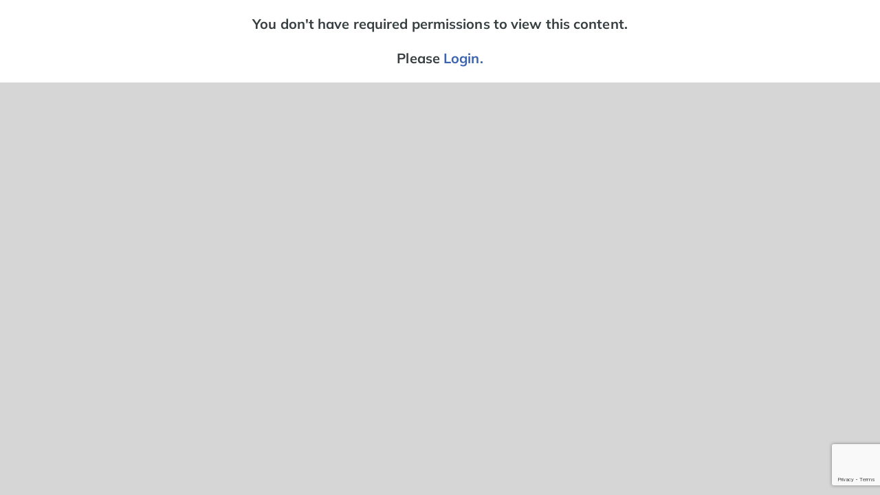

--- FILE ---
content_type: text/html; charset=utf-8
request_url: https://www.google.com/recaptcha/api2/anchor?ar=1&k=6LesFl0eAAAAAABSi1HHd4mewuaC2enF3Ru0z6ox&co=aHR0cHM6Ly9lbXBhYy1lYXAuY29tOjQ0Mw..&hl=en&v=PoyoqOPhxBO7pBk68S4YbpHZ&size=invisible&anchor-ms=20000&execute-ms=30000&cb=iys2sr245jn
body_size: 48624
content:
<!DOCTYPE HTML><html dir="ltr" lang="en"><head><meta http-equiv="Content-Type" content="text/html; charset=UTF-8">
<meta http-equiv="X-UA-Compatible" content="IE=edge">
<title>reCAPTCHA</title>
<style type="text/css">
/* cyrillic-ext */
@font-face {
  font-family: 'Roboto';
  font-style: normal;
  font-weight: 400;
  font-stretch: 100%;
  src: url(//fonts.gstatic.com/s/roboto/v48/KFO7CnqEu92Fr1ME7kSn66aGLdTylUAMa3GUBHMdazTgWw.woff2) format('woff2');
  unicode-range: U+0460-052F, U+1C80-1C8A, U+20B4, U+2DE0-2DFF, U+A640-A69F, U+FE2E-FE2F;
}
/* cyrillic */
@font-face {
  font-family: 'Roboto';
  font-style: normal;
  font-weight: 400;
  font-stretch: 100%;
  src: url(//fonts.gstatic.com/s/roboto/v48/KFO7CnqEu92Fr1ME7kSn66aGLdTylUAMa3iUBHMdazTgWw.woff2) format('woff2');
  unicode-range: U+0301, U+0400-045F, U+0490-0491, U+04B0-04B1, U+2116;
}
/* greek-ext */
@font-face {
  font-family: 'Roboto';
  font-style: normal;
  font-weight: 400;
  font-stretch: 100%;
  src: url(//fonts.gstatic.com/s/roboto/v48/KFO7CnqEu92Fr1ME7kSn66aGLdTylUAMa3CUBHMdazTgWw.woff2) format('woff2');
  unicode-range: U+1F00-1FFF;
}
/* greek */
@font-face {
  font-family: 'Roboto';
  font-style: normal;
  font-weight: 400;
  font-stretch: 100%;
  src: url(//fonts.gstatic.com/s/roboto/v48/KFO7CnqEu92Fr1ME7kSn66aGLdTylUAMa3-UBHMdazTgWw.woff2) format('woff2');
  unicode-range: U+0370-0377, U+037A-037F, U+0384-038A, U+038C, U+038E-03A1, U+03A3-03FF;
}
/* math */
@font-face {
  font-family: 'Roboto';
  font-style: normal;
  font-weight: 400;
  font-stretch: 100%;
  src: url(//fonts.gstatic.com/s/roboto/v48/KFO7CnqEu92Fr1ME7kSn66aGLdTylUAMawCUBHMdazTgWw.woff2) format('woff2');
  unicode-range: U+0302-0303, U+0305, U+0307-0308, U+0310, U+0312, U+0315, U+031A, U+0326-0327, U+032C, U+032F-0330, U+0332-0333, U+0338, U+033A, U+0346, U+034D, U+0391-03A1, U+03A3-03A9, U+03B1-03C9, U+03D1, U+03D5-03D6, U+03F0-03F1, U+03F4-03F5, U+2016-2017, U+2034-2038, U+203C, U+2040, U+2043, U+2047, U+2050, U+2057, U+205F, U+2070-2071, U+2074-208E, U+2090-209C, U+20D0-20DC, U+20E1, U+20E5-20EF, U+2100-2112, U+2114-2115, U+2117-2121, U+2123-214F, U+2190, U+2192, U+2194-21AE, U+21B0-21E5, U+21F1-21F2, U+21F4-2211, U+2213-2214, U+2216-22FF, U+2308-230B, U+2310, U+2319, U+231C-2321, U+2336-237A, U+237C, U+2395, U+239B-23B7, U+23D0, U+23DC-23E1, U+2474-2475, U+25AF, U+25B3, U+25B7, U+25BD, U+25C1, U+25CA, U+25CC, U+25FB, U+266D-266F, U+27C0-27FF, U+2900-2AFF, U+2B0E-2B11, U+2B30-2B4C, U+2BFE, U+3030, U+FF5B, U+FF5D, U+1D400-1D7FF, U+1EE00-1EEFF;
}
/* symbols */
@font-face {
  font-family: 'Roboto';
  font-style: normal;
  font-weight: 400;
  font-stretch: 100%;
  src: url(//fonts.gstatic.com/s/roboto/v48/KFO7CnqEu92Fr1ME7kSn66aGLdTylUAMaxKUBHMdazTgWw.woff2) format('woff2');
  unicode-range: U+0001-000C, U+000E-001F, U+007F-009F, U+20DD-20E0, U+20E2-20E4, U+2150-218F, U+2190, U+2192, U+2194-2199, U+21AF, U+21E6-21F0, U+21F3, U+2218-2219, U+2299, U+22C4-22C6, U+2300-243F, U+2440-244A, U+2460-24FF, U+25A0-27BF, U+2800-28FF, U+2921-2922, U+2981, U+29BF, U+29EB, U+2B00-2BFF, U+4DC0-4DFF, U+FFF9-FFFB, U+10140-1018E, U+10190-1019C, U+101A0, U+101D0-101FD, U+102E0-102FB, U+10E60-10E7E, U+1D2C0-1D2D3, U+1D2E0-1D37F, U+1F000-1F0FF, U+1F100-1F1AD, U+1F1E6-1F1FF, U+1F30D-1F30F, U+1F315, U+1F31C, U+1F31E, U+1F320-1F32C, U+1F336, U+1F378, U+1F37D, U+1F382, U+1F393-1F39F, U+1F3A7-1F3A8, U+1F3AC-1F3AF, U+1F3C2, U+1F3C4-1F3C6, U+1F3CA-1F3CE, U+1F3D4-1F3E0, U+1F3ED, U+1F3F1-1F3F3, U+1F3F5-1F3F7, U+1F408, U+1F415, U+1F41F, U+1F426, U+1F43F, U+1F441-1F442, U+1F444, U+1F446-1F449, U+1F44C-1F44E, U+1F453, U+1F46A, U+1F47D, U+1F4A3, U+1F4B0, U+1F4B3, U+1F4B9, U+1F4BB, U+1F4BF, U+1F4C8-1F4CB, U+1F4D6, U+1F4DA, U+1F4DF, U+1F4E3-1F4E6, U+1F4EA-1F4ED, U+1F4F7, U+1F4F9-1F4FB, U+1F4FD-1F4FE, U+1F503, U+1F507-1F50B, U+1F50D, U+1F512-1F513, U+1F53E-1F54A, U+1F54F-1F5FA, U+1F610, U+1F650-1F67F, U+1F687, U+1F68D, U+1F691, U+1F694, U+1F698, U+1F6AD, U+1F6B2, U+1F6B9-1F6BA, U+1F6BC, U+1F6C6-1F6CF, U+1F6D3-1F6D7, U+1F6E0-1F6EA, U+1F6F0-1F6F3, U+1F6F7-1F6FC, U+1F700-1F7FF, U+1F800-1F80B, U+1F810-1F847, U+1F850-1F859, U+1F860-1F887, U+1F890-1F8AD, U+1F8B0-1F8BB, U+1F8C0-1F8C1, U+1F900-1F90B, U+1F93B, U+1F946, U+1F984, U+1F996, U+1F9E9, U+1FA00-1FA6F, U+1FA70-1FA7C, U+1FA80-1FA89, U+1FA8F-1FAC6, U+1FACE-1FADC, U+1FADF-1FAE9, U+1FAF0-1FAF8, U+1FB00-1FBFF;
}
/* vietnamese */
@font-face {
  font-family: 'Roboto';
  font-style: normal;
  font-weight: 400;
  font-stretch: 100%;
  src: url(//fonts.gstatic.com/s/roboto/v48/KFO7CnqEu92Fr1ME7kSn66aGLdTylUAMa3OUBHMdazTgWw.woff2) format('woff2');
  unicode-range: U+0102-0103, U+0110-0111, U+0128-0129, U+0168-0169, U+01A0-01A1, U+01AF-01B0, U+0300-0301, U+0303-0304, U+0308-0309, U+0323, U+0329, U+1EA0-1EF9, U+20AB;
}
/* latin-ext */
@font-face {
  font-family: 'Roboto';
  font-style: normal;
  font-weight: 400;
  font-stretch: 100%;
  src: url(//fonts.gstatic.com/s/roboto/v48/KFO7CnqEu92Fr1ME7kSn66aGLdTylUAMa3KUBHMdazTgWw.woff2) format('woff2');
  unicode-range: U+0100-02BA, U+02BD-02C5, U+02C7-02CC, U+02CE-02D7, U+02DD-02FF, U+0304, U+0308, U+0329, U+1D00-1DBF, U+1E00-1E9F, U+1EF2-1EFF, U+2020, U+20A0-20AB, U+20AD-20C0, U+2113, U+2C60-2C7F, U+A720-A7FF;
}
/* latin */
@font-face {
  font-family: 'Roboto';
  font-style: normal;
  font-weight: 400;
  font-stretch: 100%;
  src: url(//fonts.gstatic.com/s/roboto/v48/KFO7CnqEu92Fr1ME7kSn66aGLdTylUAMa3yUBHMdazQ.woff2) format('woff2');
  unicode-range: U+0000-00FF, U+0131, U+0152-0153, U+02BB-02BC, U+02C6, U+02DA, U+02DC, U+0304, U+0308, U+0329, U+2000-206F, U+20AC, U+2122, U+2191, U+2193, U+2212, U+2215, U+FEFF, U+FFFD;
}
/* cyrillic-ext */
@font-face {
  font-family: 'Roboto';
  font-style: normal;
  font-weight: 500;
  font-stretch: 100%;
  src: url(//fonts.gstatic.com/s/roboto/v48/KFO7CnqEu92Fr1ME7kSn66aGLdTylUAMa3GUBHMdazTgWw.woff2) format('woff2');
  unicode-range: U+0460-052F, U+1C80-1C8A, U+20B4, U+2DE0-2DFF, U+A640-A69F, U+FE2E-FE2F;
}
/* cyrillic */
@font-face {
  font-family: 'Roboto';
  font-style: normal;
  font-weight: 500;
  font-stretch: 100%;
  src: url(//fonts.gstatic.com/s/roboto/v48/KFO7CnqEu92Fr1ME7kSn66aGLdTylUAMa3iUBHMdazTgWw.woff2) format('woff2');
  unicode-range: U+0301, U+0400-045F, U+0490-0491, U+04B0-04B1, U+2116;
}
/* greek-ext */
@font-face {
  font-family: 'Roboto';
  font-style: normal;
  font-weight: 500;
  font-stretch: 100%;
  src: url(//fonts.gstatic.com/s/roboto/v48/KFO7CnqEu92Fr1ME7kSn66aGLdTylUAMa3CUBHMdazTgWw.woff2) format('woff2');
  unicode-range: U+1F00-1FFF;
}
/* greek */
@font-face {
  font-family: 'Roboto';
  font-style: normal;
  font-weight: 500;
  font-stretch: 100%;
  src: url(//fonts.gstatic.com/s/roboto/v48/KFO7CnqEu92Fr1ME7kSn66aGLdTylUAMa3-UBHMdazTgWw.woff2) format('woff2');
  unicode-range: U+0370-0377, U+037A-037F, U+0384-038A, U+038C, U+038E-03A1, U+03A3-03FF;
}
/* math */
@font-face {
  font-family: 'Roboto';
  font-style: normal;
  font-weight: 500;
  font-stretch: 100%;
  src: url(//fonts.gstatic.com/s/roboto/v48/KFO7CnqEu92Fr1ME7kSn66aGLdTylUAMawCUBHMdazTgWw.woff2) format('woff2');
  unicode-range: U+0302-0303, U+0305, U+0307-0308, U+0310, U+0312, U+0315, U+031A, U+0326-0327, U+032C, U+032F-0330, U+0332-0333, U+0338, U+033A, U+0346, U+034D, U+0391-03A1, U+03A3-03A9, U+03B1-03C9, U+03D1, U+03D5-03D6, U+03F0-03F1, U+03F4-03F5, U+2016-2017, U+2034-2038, U+203C, U+2040, U+2043, U+2047, U+2050, U+2057, U+205F, U+2070-2071, U+2074-208E, U+2090-209C, U+20D0-20DC, U+20E1, U+20E5-20EF, U+2100-2112, U+2114-2115, U+2117-2121, U+2123-214F, U+2190, U+2192, U+2194-21AE, U+21B0-21E5, U+21F1-21F2, U+21F4-2211, U+2213-2214, U+2216-22FF, U+2308-230B, U+2310, U+2319, U+231C-2321, U+2336-237A, U+237C, U+2395, U+239B-23B7, U+23D0, U+23DC-23E1, U+2474-2475, U+25AF, U+25B3, U+25B7, U+25BD, U+25C1, U+25CA, U+25CC, U+25FB, U+266D-266F, U+27C0-27FF, U+2900-2AFF, U+2B0E-2B11, U+2B30-2B4C, U+2BFE, U+3030, U+FF5B, U+FF5D, U+1D400-1D7FF, U+1EE00-1EEFF;
}
/* symbols */
@font-face {
  font-family: 'Roboto';
  font-style: normal;
  font-weight: 500;
  font-stretch: 100%;
  src: url(//fonts.gstatic.com/s/roboto/v48/KFO7CnqEu92Fr1ME7kSn66aGLdTylUAMaxKUBHMdazTgWw.woff2) format('woff2');
  unicode-range: U+0001-000C, U+000E-001F, U+007F-009F, U+20DD-20E0, U+20E2-20E4, U+2150-218F, U+2190, U+2192, U+2194-2199, U+21AF, U+21E6-21F0, U+21F3, U+2218-2219, U+2299, U+22C4-22C6, U+2300-243F, U+2440-244A, U+2460-24FF, U+25A0-27BF, U+2800-28FF, U+2921-2922, U+2981, U+29BF, U+29EB, U+2B00-2BFF, U+4DC0-4DFF, U+FFF9-FFFB, U+10140-1018E, U+10190-1019C, U+101A0, U+101D0-101FD, U+102E0-102FB, U+10E60-10E7E, U+1D2C0-1D2D3, U+1D2E0-1D37F, U+1F000-1F0FF, U+1F100-1F1AD, U+1F1E6-1F1FF, U+1F30D-1F30F, U+1F315, U+1F31C, U+1F31E, U+1F320-1F32C, U+1F336, U+1F378, U+1F37D, U+1F382, U+1F393-1F39F, U+1F3A7-1F3A8, U+1F3AC-1F3AF, U+1F3C2, U+1F3C4-1F3C6, U+1F3CA-1F3CE, U+1F3D4-1F3E0, U+1F3ED, U+1F3F1-1F3F3, U+1F3F5-1F3F7, U+1F408, U+1F415, U+1F41F, U+1F426, U+1F43F, U+1F441-1F442, U+1F444, U+1F446-1F449, U+1F44C-1F44E, U+1F453, U+1F46A, U+1F47D, U+1F4A3, U+1F4B0, U+1F4B3, U+1F4B9, U+1F4BB, U+1F4BF, U+1F4C8-1F4CB, U+1F4D6, U+1F4DA, U+1F4DF, U+1F4E3-1F4E6, U+1F4EA-1F4ED, U+1F4F7, U+1F4F9-1F4FB, U+1F4FD-1F4FE, U+1F503, U+1F507-1F50B, U+1F50D, U+1F512-1F513, U+1F53E-1F54A, U+1F54F-1F5FA, U+1F610, U+1F650-1F67F, U+1F687, U+1F68D, U+1F691, U+1F694, U+1F698, U+1F6AD, U+1F6B2, U+1F6B9-1F6BA, U+1F6BC, U+1F6C6-1F6CF, U+1F6D3-1F6D7, U+1F6E0-1F6EA, U+1F6F0-1F6F3, U+1F6F7-1F6FC, U+1F700-1F7FF, U+1F800-1F80B, U+1F810-1F847, U+1F850-1F859, U+1F860-1F887, U+1F890-1F8AD, U+1F8B0-1F8BB, U+1F8C0-1F8C1, U+1F900-1F90B, U+1F93B, U+1F946, U+1F984, U+1F996, U+1F9E9, U+1FA00-1FA6F, U+1FA70-1FA7C, U+1FA80-1FA89, U+1FA8F-1FAC6, U+1FACE-1FADC, U+1FADF-1FAE9, U+1FAF0-1FAF8, U+1FB00-1FBFF;
}
/* vietnamese */
@font-face {
  font-family: 'Roboto';
  font-style: normal;
  font-weight: 500;
  font-stretch: 100%;
  src: url(//fonts.gstatic.com/s/roboto/v48/KFO7CnqEu92Fr1ME7kSn66aGLdTylUAMa3OUBHMdazTgWw.woff2) format('woff2');
  unicode-range: U+0102-0103, U+0110-0111, U+0128-0129, U+0168-0169, U+01A0-01A1, U+01AF-01B0, U+0300-0301, U+0303-0304, U+0308-0309, U+0323, U+0329, U+1EA0-1EF9, U+20AB;
}
/* latin-ext */
@font-face {
  font-family: 'Roboto';
  font-style: normal;
  font-weight: 500;
  font-stretch: 100%;
  src: url(//fonts.gstatic.com/s/roboto/v48/KFO7CnqEu92Fr1ME7kSn66aGLdTylUAMa3KUBHMdazTgWw.woff2) format('woff2');
  unicode-range: U+0100-02BA, U+02BD-02C5, U+02C7-02CC, U+02CE-02D7, U+02DD-02FF, U+0304, U+0308, U+0329, U+1D00-1DBF, U+1E00-1E9F, U+1EF2-1EFF, U+2020, U+20A0-20AB, U+20AD-20C0, U+2113, U+2C60-2C7F, U+A720-A7FF;
}
/* latin */
@font-face {
  font-family: 'Roboto';
  font-style: normal;
  font-weight: 500;
  font-stretch: 100%;
  src: url(//fonts.gstatic.com/s/roboto/v48/KFO7CnqEu92Fr1ME7kSn66aGLdTylUAMa3yUBHMdazQ.woff2) format('woff2');
  unicode-range: U+0000-00FF, U+0131, U+0152-0153, U+02BB-02BC, U+02C6, U+02DA, U+02DC, U+0304, U+0308, U+0329, U+2000-206F, U+20AC, U+2122, U+2191, U+2193, U+2212, U+2215, U+FEFF, U+FFFD;
}
/* cyrillic-ext */
@font-face {
  font-family: 'Roboto';
  font-style: normal;
  font-weight: 900;
  font-stretch: 100%;
  src: url(//fonts.gstatic.com/s/roboto/v48/KFO7CnqEu92Fr1ME7kSn66aGLdTylUAMa3GUBHMdazTgWw.woff2) format('woff2');
  unicode-range: U+0460-052F, U+1C80-1C8A, U+20B4, U+2DE0-2DFF, U+A640-A69F, U+FE2E-FE2F;
}
/* cyrillic */
@font-face {
  font-family: 'Roboto';
  font-style: normal;
  font-weight: 900;
  font-stretch: 100%;
  src: url(//fonts.gstatic.com/s/roboto/v48/KFO7CnqEu92Fr1ME7kSn66aGLdTylUAMa3iUBHMdazTgWw.woff2) format('woff2');
  unicode-range: U+0301, U+0400-045F, U+0490-0491, U+04B0-04B1, U+2116;
}
/* greek-ext */
@font-face {
  font-family: 'Roboto';
  font-style: normal;
  font-weight: 900;
  font-stretch: 100%;
  src: url(//fonts.gstatic.com/s/roboto/v48/KFO7CnqEu92Fr1ME7kSn66aGLdTylUAMa3CUBHMdazTgWw.woff2) format('woff2');
  unicode-range: U+1F00-1FFF;
}
/* greek */
@font-face {
  font-family: 'Roboto';
  font-style: normal;
  font-weight: 900;
  font-stretch: 100%;
  src: url(//fonts.gstatic.com/s/roboto/v48/KFO7CnqEu92Fr1ME7kSn66aGLdTylUAMa3-UBHMdazTgWw.woff2) format('woff2');
  unicode-range: U+0370-0377, U+037A-037F, U+0384-038A, U+038C, U+038E-03A1, U+03A3-03FF;
}
/* math */
@font-face {
  font-family: 'Roboto';
  font-style: normal;
  font-weight: 900;
  font-stretch: 100%;
  src: url(//fonts.gstatic.com/s/roboto/v48/KFO7CnqEu92Fr1ME7kSn66aGLdTylUAMawCUBHMdazTgWw.woff2) format('woff2');
  unicode-range: U+0302-0303, U+0305, U+0307-0308, U+0310, U+0312, U+0315, U+031A, U+0326-0327, U+032C, U+032F-0330, U+0332-0333, U+0338, U+033A, U+0346, U+034D, U+0391-03A1, U+03A3-03A9, U+03B1-03C9, U+03D1, U+03D5-03D6, U+03F0-03F1, U+03F4-03F5, U+2016-2017, U+2034-2038, U+203C, U+2040, U+2043, U+2047, U+2050, U+2057, U+205F, U+2070-2071, U+2074-208E, U+2090-209C, U+20D0-20DC, U+20E1, U+20E5-20EF, U+2100-2112, U+2114-2115, U+2117-2121, U+2123-214F, U+2190, U+2192, U+2194-21AE, U+21B0-21E5, U+21F1-21F2, U+21F4-2211, U+2213-2214, U+2216-22FF, U+2308-230B, U+2310, U+2319, U+231C-2321, U+2336-237A, U+237C, U+2395, U+239B-23B7, U+23D0, U+23DC-23E1, U+2474-2475, U+25AF, U+25B3, U+25B7, U+25BD, U+25C1, U+25CA, U+25CC, U+25FB, U+266D-266F, U+27C0-27FF, U+2900-2AFF, U+2B0E-2B11, U+2B30-2B4C, U+2BFE, U+3030, U+FF5B, U+FF5D, U+1D400-1D7FF, U+1EE00-1EEFF;
}
/* symbols */
@font-face {
  font-family: 'Roboto';
  font-style: normal;
  font-weight: 900;
  font-stretch: 100%;
  src: url(//fonts.gstatic.com/s/roboto/v48/KFO7CnqEu92Fr1ME7kSn66aGLdTylUAMaxKUBHMdazTgWw.woff2) format('woff2');
  unicode-range: U+0001-000C, U+000E-001F, U+007F-009F, U+20DD-20E0, U+20E2-20E4, U+2150-218F, U+2190, U+2192, U+2194-2199, U+21AF, U+21E6-21F0, U+21F3, U+2218-2219, U+2299, U+22C4-22C6, U+2300-243F, U+2440-244A, U+2460-24FF, U+25A0-27BF, U+2800-28FF, U+2921-2922, U+2981, U+29BF, U+29EB, U+2B00-2BFF, U+4DC0-4DFF, U+FFF9-FFFB, U+10140-1018E, U+10190-1019C, U+101A0, U+101D0-101FD, U+102E0-102FB, U+10E60-10E7E, U+1D2C0-1D2D3, U+1D2E0-1D37F, U+1F000-1F0FF, U+1F100-1F1AD, U+1F1E6-1F1FF, U+1F30D-1F30F, U+1F315, U+1F31C, U+1F31E, U+1F320-1F32C, U+1F336, U+1F378, U+1F37D, U+1F382, U+1F393-1F39F, U+1F3A7-1F3A8, U+1F3AC-1F3AF, U+1F3C2, U+1F3C4-1F3C6, U+1F3CA-1F3CE, U+1F3D4-1F3E0, U+1F3ED, U+1F3F1-1F3F3, U+1F3F5-1F3F7, U+1F408, U+1F415, U+1F41F, U+1F426, U+1F43F, U+1F441-1F442, U+1F444, U+1F446-1F449, U+1F44C-1F44E, U+1F453, U+1F46A, U+1F47D, U+1F4A3, U+1F4B0, U+1F4B3, U+1F4B9, U+1F4BB, U+1F4BF, U+1F4C8-1F4CB, U+1F4D6, U+1F4DA, U+1F4DF, U+1F4E3-1F4E6, U+1F4EA-1F4ED, U+1F4F7, U+1F4F9-1F4FB, U+1F4FD-1F4FE, U+1F503, U+1F507-1F50B, U+1F50D, U+1F512-1F513, U+1F53E-1F54A, U+1F54F-1F5FA, U+1F610, U+1F650-1F67F, U+1F687, U+1F68D, U+1F691, U+1F694, U+1F698, U+1F6AD, U+1F6B2, U+1F6B9-1F6BA, U+1F6BC, U+1F6C6-1F6CF, U+1F6D3-1F6D7, U+1F6E0-1F6EA, U+1F6F0-1F6F3, U+1F6F7-1F6FC, U+1F700-1F7FF, U+1F800-1F80B, U+1F810-1F847, U+1F850-1F859, U+1F860-1F887, U+1F890-1F8AD, U+1F8B0-1F8BB, U+1F8C0-1F8C1, U+1F900-1F90B, U+1F93B, U+1F946, U+1F984, U+1F996, U+1F9E9, U+1FA00-1FA6F, U+1FA70-1FA7C, U+1FA80-1FA89, U+1FA8F-1FAC6, U+1FACE-1FADC, U+1FADF-1FAE9, U+1FAF0-1FAF8, U+1FB00-1FBFF;
}
/* vietnamese */
@font-face {
  font-family: 'Roboto';
  font-style: normal;
  font-weight: 900;
  font-stretch: 100%;
  src: url(//fonts.gstatic.com/s/roboto/v48/KFO7CnqEu92Fr1ME7kSn66aGLdTylUAMa3OUBHMdazTgWw.woff2) format('woff2');
  unicode-range: U+0102-0103, U+0110-0111, U+0128-0129, U+0168-0169, U+01A0-01A1, U+01AF-01B0, U+0300-0301, U+0303-0304, U+0308-0309, U+0323, U+0329, U+1EA0-1EF9, U+20AB;
}
/* latin-ext */
@font-face {
  font-family: 'Roboto';
  font-style: normal;
  font-weight: 900;
  font-stretch: 100%;
  src: url(//fonts.gstatic.com/s/roboto/v48/KFO7CnqEu92Fr1ME7kSn66aGLdTylUAMa3KUBHMdazTgWw.woff2) format('woff2');
  unicode-range: U+0100-02BA, U+02BD-02C5, U+02C7-02CC, U+02CE-02D7, U+02DD-02FF, U+0304, U+0308, U+0329, U+1D00-1DBF, U+1E00-1E9F, U+1EF2-1EFF, U+2020, U+20A0-20AB, U+20AD-20C0, U+2113, U+2C60-2C7F, U+A720-A7FF;
}
/* latin */
@font-face {
  font-family: 'Roboto';
  font-style: normal;
  font-weight: 900;
  font-stretch: 100%;
  src: url(//fonts.gstatic.com/s/roboto/v48/KFO7CnqEu92Fr1ME7kSn66aGLdTylUAMa3yUBHMdazQ.woff2) format('woff2');
  unicode-range: U+0000-00FF, U+0131, U+0152-0153, U+02BB-02BC, U+02C6, U+02DA, U+02DC, U+0304, U+0308, U+0329, U+2000-206F, U+20AC, U+2122, U+2191, U+2193, U+2212, U+2215, U+FEFF, U+FFFD;
}

</style>
<link rel="stylesheet" type="text/css" href="https://www.gstatic.com/recaptcha/releases/PoyoqOPhxBO7pBk68S4YbpHZ/styles__ltr.css">
<script nonce="dequDT_tdqJtOA8NH341Pw" type="text/javascript">window['__recaptcha_api'] = 'https://www.google.com/recaptcha/api2/';</script>
<script type="text/javascript" src="https://www.gstatic.com/recaptcha/releases/PoyoqOPhxBO7pBk68S4YbpHZ/recaptcha__en.js" nonce="dequDT_tdqJtOA8NH341Pw">
      
    </script></head>
<body><div id="rc-anchor-alert" class="rc-anchor-alert"></div>
<input type="hidden" id="recaptcha-token" value="[base64]">
<script type="text/javascript" nonce="dequDT_tdqJtOA8NH341Pw">
      recaptcha.anchor.Main.init("[\x22ainput\x22,[\x22bgdata\x22,\x22\x22,\[base64]/[base64]/[base64]/bmV3IHJbeF0oY1swXSk6RT09Mj9uZXcgclt4XShjWzBdLGNbMV0pOkU9PTM/bmV3IHJbeF0oY1swXSxjWzFdLGNbMl0pOkU9PTQ/[base64]/[base64]/[base64]/[base64]/[base64]/[base64]/[base64]/[base64]\x22,\[base64]\\u003d\\u003d\x22,\x22wpBNCT4eBMOWwoBkGRXCjxLDtVEZw4JQQzzCssOXPEDDmcKRYlTCi8KAwpNkNnZPZxA1HRXCv8Oqw77CtnnCmMOJRsOLwrIkwpcbecOPwo51wrrChsKIIsK/w4pDwr12f8KpAMOAw6wkFsKgO8OzwqRVwq0ncD9+VnkmacKAwoLDlTDCpXQEEWvDnMK7worDhsOIwprDg8KCCyM5w4EGPcOABnzDq8KBw49Bw7nCp8OpNMO1wpHCpHIfwqXCp8OQw515KDF7wpTDr8K3QxhtcVDDjMOCwq3DtwhxDcKxwq/DqcOYwozCtcKKPRbDq2jDjcOdDMO8w4Nyb0UuVQXDq2Nvwq/Dm35UbMOjwqrCl8OOXgEPwrIowrLDgTrDqGEHwo8ZYsOWMB9dw6TDilDCtA1cc0LCpwxhdcK8LMOXwpfDm1McwpZOWcOrw4nDjcKjC8KXw5rDhsKpw5Jvw6EtbcK6wr/DtsKOMxlpVcOvcMOIMcO9wqZ4U2dBwpkEw60ofh8oLyTDkkV5AcK4UG8JdVM/[base64]/Dh8ODT0ZywpzDicKTb1PCmsOEw51Lw59oa8K5IcOwH8K2woVqQcOkw7xGw5/DnEtuHCxkNcOLw5tKFMO+WzYvNUArYcKVccOzwqQ2w6Mowq1vZ8OyB8K0J8OidlHCuCN2w4hYw5vCjcK6VxpudsK/[base64]/CkkLCscO7H8ONIHw4KW0lY8Obw7ccasOvw6M7wpIdU3MDwqvDhFdswr/DhWTCoMK7M8KJwqNZVcKEQ8O/fcOHwoTDsllEwrnCh8Ofw5QJw67DlcKEw6zDtXXCgcOVw4EWEm3DqcO4czxWUcK6w7kQw5ESLTZtwrERwpJmZyzDnBYGMsKyPcONf8K/[base64]/[base64]/Dv3rCjMKnbQjDpjnCnRUmfzjCr8KueW1Kw77DnwXDrz3DgHtUw7fDl8KHwq/DvxRXwrIrCcOmJsOxw4XClsObDMKWScKRw5DDrMKFJMK5BMOoAMKxwpzCgsKLw5AVwpbDuDsfw6NgwqYpw6oOwrjDuzzDmDXDp8OMwo/[base64]/[base64]/[base64]/b8KxwqzDvsOVXMOoKTVpGTw3wqzCqTLCusOkwrPCvsOaV8K5EhHCtB9lwprCs8OBwqXDrsKOGxLCunk2w5TCj8K6w6QyWDDCgiYqwrUlwojCqSM4OMOYXk7DrMKxwqYgVxNrNsKLwogywozDlMOdwrVkwrrCmBsdw5JWDsOyRMOKwp13w6jDvcOTw5vCijdBei/Dok0uKMKIw53Cvkc7CMK/S8KUwovDnDhmCFjDk8O/PnnCihQhcsOgw4fDtsODdGnDgz7Cl8KcacOtGFnDv8OLN8O+wpnDuAJ+wrHCrcKZd8KAfMOrw77CvzFyfC7DiCTCgz4ow60Lw7nDp8KaOsKKTcKkwq1yImBNwqfChMKkw5jCjsK+wqQFMwddA8OLMMKxw6dicwFXwq9/[base64]/DvMOTP8OMantxE8Okw6ljwo3DtjLDrXIRwrLCosO9LsONH3jDvTNcw5ZSwr7DpMKjUEjChSNmBsO1wqrDq8OXZcO7w7XCgHHDlxNRf8Kydy1RBcKeTMK5wp4YwowAwp3Ch8K+w7/Cq3Yuw6TCoFYlaMK4wqIkI8KqIgQLfsOVw5LDr8OMw4zCn1rCvMK1wprCombCuA7DjAHCjMKWLnjCuCnCuxXCrRthwqArwr9owp7CizUFwr/DokhJw6rCpjHDknjCiz/Dg8KSw5lqw4vDosKPDC/[base64]/Cq2XCksKPwoV0wr1/c8KEw5DDg8Olw40PwozDvcObw77CgS/CkmXCvX/Cg8K/w67DuyHCs8OMwoPDkcK0JXIbw69+wqBCb8OVXwbDk8KGUHrDtcOlC2PCgj/[base64]/[base64]/Cr8KgLsKJwpXDlcOdw5XDtTUjM8KAwqXDnwx3MsOXw5N+DFvCkwpYel9ww5XDqsOpwoXDuWLDriFtFMKbGnw3wp7DoXBiwrbDpjjCknd/w47Cry1OXzrDo3h3wp3DiCDCt8KXwoMEfsKQwpdYDzrDog3DuE9AK8K5w5YxfsO8BxEPIRB+SDDChGliGMOwFsOrwo0gLkEmwpgQwqPCk3F/IsOuacO3ZyHDknITcMOMwojCgsO8EsKIw7FZw4bCsH8MPggtA8KMYETCqcOYwolZH8OWw7gqNCRgwoPCoMOOw7/DgcKoH8Oyw5ghQcObwrnChknDvMOdE8K5w6gVw4vDsGArYRDCocKLNmswFMKKBGZVHhTCvR/Dr8Ocw7XDkyYqZSM5PwvCkMOjfMOzQWs4w4wWKsOhwqpdBsOuRMKzwrpZR2AkwrDCg8KeamnCrcKBw79dw6LDgsKew6rDk1nDgMOEwoxdHsKXGX7CicOBwpjDixxJX8KVw4JUw4TDgwdLwo/Dh8OtwpDCncO0w6EDwpjCqsOMwqR9IB5JAhcIbhLCiBZHBTVecTMuwqEzw5xPd8OJw5osBz/DvcOuMsK+wrICw4AOw6DDvMKBZDZGPUrDkVM5woDDkhsMw57DlcKNeMKzLjnDm8OafkTDjE4sY2zClMKfwrITOMOzwp8Tw4cwwoIow57CvsK/ZsO7w6ANw5ovGcOJAMK/wrnDqMKTEHlkw7PCh3sZUU1+EMKBbiBVwqDDo1jChwZhUsKuPMK+aSDCrmTDicO/w6/[base64]/DpSjDsMKjEjfDhMKxLWU3ScO+JxZEU8OTHCPDk8Kkw4cKw5vCvsK0wr8rwoMjwonDv3zDjHnCiMKXPsKtOwrCtMKPL2vCpsKwAMOvw4MTw5piU0Aaw4QiFSHCjcOlwo/CvgNEwqJTY8KSPMOyFsKfwpU3F1Nyw5/Dk8KnK8KFw5TCosO3YEdQTsKCw5fDkMKUwrXCtMKsEVrCq8Ozw7LCoWPDvTbDjCUhXz/DpsOzwo4hLsKew75wH8OmaMOiw40xaVfCpxfDiWTDo0vDhcOAWwfDg1g8w7LDoDLChMOXB2t+w5nCpsKhw4Qvw7VQKFRwVDdCLMK3w4tCw64ww5rDhC1gw745wqhswp4Ww5DDl8OgKcKcAn4aW8KZwohybcOfw7vDu8Ofw4JiFMOow49eFgBwX8OoSm3CiMK/w7NzwoFQwoHDuMKyDcOdXVfDrcK+wpMuCMK/fA5lRcKIH1xTYGcZK8KpYE/DgwnCg1soV0LCsEAIwp5Bw5IFw4rCucKFwr/CgcKXPcKqKG/CqFfDjDF3PMOBVMO4VicVwrHDrTR+Y8KUw5hpwrQYwohCwqoNw7bDp8OPVsKDeMOQSVA1woRnw683w5fDl14iH3/[base64]/CqsKmw7zCu0DDlCkEPcO+J0zCplvDvHMpB8KHLh8fw58aCRN7CMOew5rCu8KRIsKEw53DnQcBwqIUw7/CkAfDs8KZwp9CwozCuE/DsyDCi2U2WMOIGWjCqAPDkDfDr8OUw6Uow6PCg8ORbiLDqBhFw79DC8KiEkbCuCAlR3HCj8KiRRZ4wpRuw7NTwoEXwqRpTsKyV8Onw44bwrkZCsKudMOYwrcWw7nCp1pHw55ywpDDnsOkw4jCkQ46w6vCpMOjBsOGw6TCo8Onw7c7VQQ4AsOKV8OBAyU2wqFEI8Opwp/DsTYSKSnChMKAwoxTL8KcUkzDscKIPGZ0wpVTw7/CkxbChFATKhTClcO9dsK+wrhbYgJcRhsCecO3w5drZcKGFsKXR2EZw6jCjcOYwrEeCznCqxHCgsO2L2B5GsKDLhrCj17Cl0xedBJrw5vCgsKhw43CvX7Di8OXwow0AcK8w7nDkGTCv8KOScKhw7EDFcKFwrzCoEjDvB/DjcKpwqvCgBvCscKBQsOjw4rCv1MwXMKWwoN+SsOoRTIuZcKHw7EnwpYYw7zCkVVewoXCmFhlaV8LHcKpDA4hD1bDk0RKXz15FggWbBrDoRLDulLCiTjCqcOjaCLDpn7DtXtcwpLDlxc/w4Q5w5LDkirDq3dpCWjDuT9TwpPDqk/CpsOTeVrDi1Jqwo5KKX/ClsKOw4pww6rDvzhqGlhKwqVoDMOLB1XDqcObwqMXK8OCPMOiwogzwo5Uw7pzw4bCncOaDQ/[base64]/CmcOeesKUw4fDhMOmw5wyw5Vzw4vCnmcLw6Fnw6N/U8K0wrrDp8OCN8KjwpjCkRvCncK9wpvCisKbdnDCocOtw5kaw5Rgw5k7wpwzw7/DshPCs8KYw53DncKJw5nDhcOfw4lvwrvDrSfDplggwr/DkyzCusOkDCNrdA3Co3jCpFNRHCxOwp/DhMKFw7vCqcKPBMO5XwoMw6kkwoFew7bCrsKjw5UMSsOfaU0lLMOcw60ww5MEYAtWw74bUMOOw4UFwqPCvsKuw4cdwr3DhsObT8O3LsKMZcKnw77DiMOUw6NnaA0hakwXFMOEw4vDo8K0wrDChcKowohMwpo/D0A7dgzCvi91w4UPQMK1wofCiCXDh8KqWRXCicK1wpPDh8KNKcO/w77DtcOjw53Cg0nClUwvwoHCnMO8wrkkw4cUw7zCssO4w5A7SMK8IsOTHMOhw5DDpmAmfUEFw5nCvTUxw4HCqcOZw59kKcO6w5Bbw4jCp8K4w4dXwoU3KiABNMKvw4duwqR5aBPDkMODBQU6w5M0JFfCmcOpw59TO8Kvwp/Di2cXw4Npw7XCpnPDsG1Bw7HDiTsYHEZJLVx0QsKrwr1Rwpk1AMKpw7AGwp8bIQ/CrcO7w78Dw5YhLsOYw6bDg3gtwrLDuGHDriVJMDYPwr0rRsKTX8Khw6E/w5kQBcKHw7bClE/[base64]/[base64]/CgsOkwonCh8OawqYLw78pGVpkJCtvR3ZXwpBGwpDDmsKFw4zCjVXCicOtw5nCgiRGw590w69Sw6vDiTjDo8Kmw73CmMOQwr/DohsFU8O5XcKlw6kKYsKDwqrCiMOGPMOtF8KVwqDDmCQ8w7luwqLDksKNCsKySmfDhcKGwqEUw5jCh8O1w5fDnyU/[base64]/[base64]/ClSkkZ2J3SFwNwrxyY8OFw6Juw6ozw4PDt1LCtyxoXTE9w7PCosO2fB46wozCpsOww6DCiMKZJzrCqcK1cGHCmC7DpGTDvMOAw6XCkCwpwrYlc05PN8KSfE7ClgN7b2rDosOPwoXDvsK/IAjDisOxwpd3I8KYwqXDs8K/[base64]/w5pnX01ZVBXDgnthwqjCi8OpdXIBwonCpi3DkD45asKWeXtbPzASMcO3Yk04Y8OdPsO6B3LCmsOcNGbDuMOhw4ljZ0HDoMK5wqrDkhLDsE3DkStJw4PDs8OyNMOOcsKKRGnCtsO6W8OPwpnCvBXCig9ewqHClsKrwpjCk0/[base64]/Cj8O0RMKyVMOYZcOjwrzDoG7DvUcuRBY6wrXCosKZEMKMw7HCrcKSPnY/RU5FIMOfcFbDgcOTNWPCmUgIWsKEw6vDqMOww4h0VsKDJcKnwpIzw5I/airCvcOww4vCgsKwUxECw7R2w6/CmsKeXMK7NcOtacKaMsKTHkUPwrsTRHY/VQ3ClUJ9w7/DqSJ4wqpBCTReNMOZQsKgwro3Q8KcVBEhwpc4bcO3w6FycMO3w7kew5tuKCDDp8OGw55jLsKcw5p5XsKTazTCgVfChkHCnUDCog3ClGFHLMO6S8OKw6YrA0sVMMK7wobCtxkTd8Krw6dwOcKrasKHwowCw6B/wpQYwprDmQ7CnMKgYMKUKMKrEBvDkMKDwoJ/On/Dg3Jsw61aw6zDvSk9w4E5QhYabUfDliUUB8KoC8Kdw6loZ8K9w7rCgsOowpswEDnCpcKQw5/DkMK3QcK+Bj14OjIDw7cBw5MDw41Ewp7CokfCrMK9w7sDwpJaOcKOaQvClWpJwp7CqcKhwpjCoT7DgGhaL8OqZcK8D8K+NcKfRWfCuCU7YSscc0bDqjVXw5XDjsOHQsK5wqo/[base64]/[base64]/DtCw2w5rCh8OlIsK6CcOvwoU3EsOowo5OwqbCgsKtfQIbUMOcFcKRwpPDokc+w64TwrrCh2/Dhg5dVMK2w41lwoIuB1fDu8O8YxrDu35USsKoOkXDiS3CmEDDny9sNMKbGMO2w4XDnsKewp7DucKEacOYwrPCjl7DuV/DpRNNwoQ+w4ZZwr5VDcOXw63DjMKeXMK+wovDnXPDvsKCXsKYwpbCjMOgwoPCj8Kew6oJwrJxw5okYS7CtFHCh04wDMKAVsKFPMK4w7vDhVlHw45QPQ/DlBxcw4ICBFnDjcKbw4TCusKYwrTDrVccw6TCscOJDsOrw5Faw7MiHcK6w5pXEsK1w4bDiWnCkcKyw7/ChQ84HMKqwohCGT7DkMKNIGnDqMOqQ3RfcH3Di33Dtmhyw7QjVcKUU8Odw5/CrsKsJ23DlsOFwoHDpMOhw5dWw51ZdMKZwrLCq8KYw4rDtmzCo8KPDwRsd1/Dt8OPwoV/IBQXwoPDuml6acKCw7UdUMKsH0LCuzrDlH/DnEFLASzDu8K1wqViBsOUKhzCmcKKDV9YwrDDgsKmwqDCn1HDhVRMw5ojdcKlCsOtTCQWwqTCrRzCmsOqK2HCtUhDwrLDpcKvwoAQB8K4dl3DicOqRm/[base64]/CocK1w6BYahnDqGLClV1+w4sKQcKKe8OYwpRIcU4xYsOMwoV+AsO0Wx7DnWPDigQiBWpnOcKhwoldJMKRwp1Qw6hjw6fCsg5vwoBbBS3CkMO+LcOWEizCoghLJBXDhnXDnMK/WsOLdRAyZ03DuMONwq3DpwDCiRg8w7nCjh/[base64]/CoExZwrLDt8KUIcOsecKQMDvCnDfClsOFC8KIwoQ1w6LCuMKTw5LDqw4VO8OPDFfCsHTClX3CoVHDvTUBwocaB8KRw4vDicK+woJ2eg3Cl3BZOFzDk8K9e8KQd2gdw68kAMK5W8OOw4nCmMKsElDDlcKlwqnCrHdHwqLDvMObScOeC8OiLw7CscO/Q8OGawYhw64KwrnCt8ONI8OcGsOMwpnCu3rCpgxZw7jDu0XDs3hKw4nCvjQpwqUIRkBAw74Rw4IKXUHDukrCoMKFw5DDp37CqMO/aMOYX0syMMKpPsOPwpjDoHzCnMOaJ8KpMgzCsMK7wprDtsK4LBLCqsOKRcKKwqFgwpXDt8OlwrnCvMOBahbDhkHCjsOzw4pGwoDDr8KZYwExHi54wrfCgxZzBC/ChH5IwpXDs8KOw7YYCsOjw6xYwotuw4AaTHDCuMKowqpERsKFwpUkWcKcwqF4wqnCqixrEcKyw7rCuMOtw40FwoHDjxfCjUoqBU0JYE7Cu8K8w4ZPAXA/w47CjcK9w47CqDjDmsO4ejAmw6nDqjxzGsKzw6rDvcOedsO5WsO1wqXDt3d5NnHCmhzDg8KOwrDCiAfDj8O/[base64]/CncKQEmzCtxwFZ8OMMUfDiAwiNkVfScKRwrLCucOrw7cnIh3CusKYUDNkw7McDXbDqlzCqMKTbsKVQ8OTQsKQwrPCuw/DrgHClcKjwrh0wo1XZ8Kfw6LCpljCnkfDuU7DgETDizfChh3DsQsUdlPDjScDTTRTIsKvZS3DmMOXwqPDkcK9wp1Ow5w1w7PDrxHDl0hdUcKjMj0zcjDCqMO8Oh3DpcO0wp7Doj5fPlXCj8KEwoxNbsObwqcHwr9wfsOsdUo+PsOcwqk6alZZwpk/RcOswrIEwq15MMOxaBLDpsOJw75Bw6zCk8OLKsKXwqtSF8K4aF/DpVTCmEXCiXpUw4JBcjpJfDXCiB40FsOQwptnw7TCvsOAw7HCv10dIMOrS8OxamN9FMOew4s2wqnCiSFowr53wqdWwoTCuz9SP0RUEMOVwoTDqjTCtcKZwo/CgynCjmLDpl0AwpPDrzpzwpHDpRclQ8OVN0AoNsKffMKgDn/DqcOTC8KVwpLDqsOMEyhhwpJQcyd4w5JLw4TCqsKRw4XDtjfCvcKsw69mEMOFc3vCqsOxXEFmwpDCm1DChMK3AcKNB1NMH2TDsMObw5rChFvDpjzCisObw607dcOcwoLDoWbCm20lwoJINsKVwqTDpMKIwo7DvcK8WB/CosKfLT/[base64]/woFhNT7CvknCsCEUwpx+RAvCi8KqwpvDlxweWyt5wrkYwrhWwohMAhnDhFzDtXlhwoVAw4cEwpB5w6jCuijDh8KgwrzCoMKYTGMtw7TDniXDncK0wpfCohDCoE0Zd2d/w7HDtU/DugVRcsOpfMO2wrQCN8OPw6jCs8KzJ8OnMVRkPzEDUMK3S8K8wodAHxrCmcO1wqVwKSELw4ExDBXCj3DDjys7w5HDuMKFEi3DlBx3BMO3HMOQw57DtlU5w55rw4jCgwdGAcOGwoHDhcO7wovDucO/wpdFI8K9wqsKwqrDhTBOXgcBOsKMwrHDgMOSwoHDjMOTLSwlOVUYOMK3wqkWw7FYwrjDlsOtw7TCk1Jow5pjwrXDisOkw6/Dk8OCChBiwpFQP0clwpvDl0U5wrMLwqnDp8KfwoZVFXE+SsOaw498w4UeWTEIYMO4w69NUno9ZTPCjG3DlDZbw7HChkrDg8OkPGpEcsKowrnDtXjCux5/M0fDvMK3wohLw6BYKMOlw77CksKiw7HDlcOowq/Cj8KbDMOnwonCowPCqsKlwr0pRsO1IxdTwrLCn8O4w5rCnkbDrktVwr/DmBUBw6RqwrnCnsOuGSTCssOgw556wrfChEMHcAjCtkLDqMKhw5/[base64]/DlMKzw5hPElcpV1Jpw4JnwqduwofDvsKEw5nDiivCmiloZ8Ktw60lLh/CnMOowrlPKTIfwrEWVMKBXgzCqSoew4DDui/ChXMdWH4LBBLDjxQhwrHDlcOqPT9jI8K4woZpSsOpw6bDvxMjCE9BSMOnbMKAwq/[base64]/CvlBbw57CuHrCo8OLIcKwL8OYwqgQFMKYIsKrw7ZqbsOVw7jDkcKGXEAGw5wnFMOVwq5Yw7tCwp7DqQ/CkS3Cr8KxwoXCpMKGwofCjznClMKZwqjCh8Oqa8KkSmgEP1djMkTDpGk+wqHCh1rCpcOvXDAOUMKvfRHCvzvDjmDCrsO9F8KdbzTDh8KdQTbCosOzKsOLa23CpXbDnxnDsjFJb8KfwolZw6TCsMKbw67CrnHCpW5GEzJTGUh0fMKrAzxPw4/DqsKzKiBfJsOVLzxkw7DDs8KTwoF3wpfDgl7DtwrCo8KlJHPDonQvP2hzAwsow7k3wo/CnnzClMK2w63CjE9SwpDCqGEhw4jCvhMxLjLCvl7Dv8KAw4txwpzCuMO3wqTDk8OOw61oWRMWJsKHAnstwo/CocOGKcORK8OcHMKzw7LCqzICecOgcsOGwpZmw5/CgyPDqRTDssKZw4XCnWZzOsKDCVdxOwrCrMObwrktw4TClMK1BVTCqg5CD8OYw6VGw5IxwrRHwpbDscKBTW7DlMO7wrLDr2vDkcK8W8Kzw692w4bDvSzClsKjKcKcXXBHFMODwoLDvU8Kb8K/f8OtwolURsO4BjAkCMOcC8O3w6vDhhNsMkMOw5nDocKbXEXCsMKowqLDtxbCm0PDlizCmDYywqHCk8Ktw5fDsQccFyl/[base64]/fMOxcxrDiWrClsOsw5vCnGUAwqzDrMOQwpXDoi0owqd6wqYuDsO6Z8OzwrXDvjUWw5I/wpjDgxEHwr7CisKEeSbDjMOsAcOkWDo+CgjCiwVhw6HDucK9csKOwr7DmcO5IDkrw6BpwrwQccObOMKYHTccFMOeU0o7w7IQAMOGw5zCiHVNbsOTbMOnccOHw5cGwodlwoDDpMOwwoXDui8kGTbDrsKywph0w4UNMB/DviXCt8O/Vw7DicKjwrHCmcOlw7vDtz5QbS1CwpZfwpDDqMO+w5c1NcKdw5PDjB1dwrjCuWPCrjXDs8Ktw7QFwpYnPjcywoI0KsKNwq9xaX/CpkrCv1BkwpVYw5drD1HCpx/DpcKLwoVmLcODwrLCusOmLhsDw5hAdR0nw7MTGsKCw4ZUwqtIwpUjesKoK8O3wr5PFBR/DHvCgmdgMUfDi8KFK8KfB8OTL8K+XnFQw6gNcjnDpFDClcO/wpLDrMOMwr1jbVLDmMOSA3rDtgpsFVhQOMKlOsK2QsOsw7HCiSXChcOfw4HDhx0bG3pFw4TCr8KSKcOHfcKzw4Ayw5zCjsKIcsKawr8/w5XDuxQZBXp8w4XDjmMqDMOvwrgCwoPCnMOHazVHIsKFERDCj0zDmsOsDsKiGhfCoMOfwqTClyTCsMK9czQlw7BtYzLCs0IywrNWJMKHwqpCC8O4XCXDi1lGwqUGw4XDoj9FwoRXe8KaTGnDpVXDt0sJe1xCw6R3w4HDjhJjwqJjwrh/WyXDt8KONsOLw4zCi04wODFSP0TDpsOIwq/[base64]/Dp8KAwqrCp8O8wp3CnsKdWsOiP1Bwd8OjH2HDp8KVw78wSG0UDGvCmcKUw4/CjG5zw5xywrUpP0vDksOlw4rCjMK5wpltDsOcwrbDon3DmsKtOTJQw4fDiDRaH8O3w5tOw5okacOYRwt0Hnp/w54+wrbCjB1Wwo3Dk8KeU1LDgsKPwobDpcOAwq3DosKGwpdpw4RZw7XDrC96wpHDnnolw5DDr8O6wrQ+w4/CojQDwpbDjkTCmcKmwpUXw649RMO5ISFmwpLDqTjCjFPDiXXDkVHCmcKBAh16woIfw5/CpUTCiMOswooww4k1I8OhworDscOGwqnCpiQPwoXDrcK+MiszwrjCnSF5a0xAw7jCkH0UEk3CtifCkjHCjMOjwqjDu0TDoWLDs8KJKk0Ow6XDusKJwqvDvcOSBMKsw7IcYhzDtDkfwofDqWAOVMKgQ8KkCSLCtcOlBcO2U8KVwqBNw5bCvgHCncKMVsKbOcOlwro/PcOmw6B/wprDqsOsSEA/WsKhw44/[base64]/CiMOTwoTDmxzDrgoBfGLDlDsnw7FBw4ACwq7ClynDqhXDvcK3EcOLwqpMwpPDr8K6w5PCvHdodMKWEcO5wq3CsMOVH0JNfGTDkmtRwoPDqmF3w7/CoRfCvVRQw4YMCEfCncOFwpovw57Cv2JPJ8KoG8KiH8K+KiNYLMKrdcKZw6dSW0LDrU7CjsKjY0pdJSdowoFZCcKEw71/w6bCo2tLw47DuTbCpsO0w6TDoA/DuA7DiQVdwpzDri4OG8OIP37Crz/Dl8Kmw4k+RRtYwpYKC8O2L8KjWHVWaCPCpVHCvMKoPsK8BsO3Ul7Cs8KWRsKAZ2rCjlbChcKQCMKPwqPDlGIZFkYawrTDqsKJw5LDg8OJw57Cm8KYYRh6w7zDr0/DjcOzw6kWSmbDvsOCTyBWwrHDvcKjwpsvw7/[base64]/FHwMw6w6W3nDjzZUCl/CtTNfwph0wohUYsOLScO4wqbDj8OOf8KRw4M8KCgxI8KzwrfDtcKowoxdw5Vxw6jCscO0TcOGwrJaeMO8wqIcw4PCi8Osw4ByLsKxA8OGVMK9w7Zew7Jrw7Fbw4vCiDQew4zCr8KawqxqKsKWKCbCqcKKcX/CjEbDs8OOwp/[base64]/wozCssK5wq4QDcOzCMO8K1YmDMKTw4/CjhNlG0XDlcKheVHCrMKOw7Iow7LCskjChlDCsUHCjVXCsMO0csKWcsOnAMOmOsKRFEo/[base64]/LHwaGy9+woXDmkEPNMOHd8OCG24jSllINMO2w73CgcK6QcKPJy02MH7CvSo3fC7CpcKSwo/[base64]/DohxOc8KRw4dSwpXDlcO/[base64]/[base64]/CtsKHwrTDoQzCmsKTw4HDv8OHEGXDisKoU8Oqwo8xAsKSP8OEH8KkYxsQwoktfcOJPFbDmUDCkHXCqMOCRBPDn3vCs8O6w5DDn03Ck8K2wqwYFC17wo4mwpgrwp7Cn8OFCcKqK8KRAwjCisKvHcOIXQISwqbDncKgwrnDgsK1w5LCgcKJw4lvwp/Ch8OgfsOOOsOdw7hMwpE3wq53BlvCpcOTdcOMwokNwrx8w4JgATMfwo0fw5InD8OPVQYcwojDsMKsw7rDlcOlMBvDmhLCtxLDhULDoMKpFsO9bj/DjcOsLcK5w5xEChjDmVTDhQnCiwlFwozCnzkDwq3CiMKBwq8GwqNzNQLDscKnwp8EPnIZNcKIwqnDl8OEAMOwAcK/wrAEOMONw6PDh8KuADxRw5fCiAF7dh9Qw6XCkcOjPsOGWzXCkHRIwoZOOH7DtcO0w4EUYDp7V8K1wpQyJcKQJMKwwo41w4lbYzHCm1RAworCncK2KkMyw4YjwrMWRsK4w6HCskTDkMOcV8OKwpjCjjN6Mz/Do8OxwrLCu03Dm28kw7V3NSvCrsKFwot4Y8OKLMK1JmdNw6vDukQXw4VwdirDo8OsDzVSw7F/w5XCssOWw4kQwrjCjcOHTcKkw4UGaSNpFD8KbcOcOcOvwrkfwo1bw6ROYcOobSh0AWI4wobDkRDDr8K9Ey0BCUVRw5PCsHNxTGh0BnjDv0fCjg8MdFoCwrXDoFTCmjddVXsKbnIHNsKRw4sUUQzCu8KuwoAkw58ES8OkAMKTDgBnRsOiw4Z2wohPw7jCjcKJQMOWOE/Dg8OrAcOjwqTCoxZ8w7TDkxXCnhnCv8OWw6XDicORwqsgw7cvKQIYw4sLaR5rwpvCocORPsK3w7vCp8OAw4URZ8KvHGoDw7p1HMOEw4ciw5AdWMKmw4NLw7gmwoXCuMOHJSjDtA7CscOIw5PCg2s/LMOmw5PDowAZNFbDmWc5w5g/F8Oxw5kRR0/DssO9SQIwwp5KNsOxw4jClcKIAsK+UcKDw7zDo8KrWQhNwoVCY8KRNMONwqnDkVPDqcOnw4HCrjASdMKfCxTCuxtKw7x3fGJ+wqnDoXZBw7TCs8OWwoo/esKswqDCnMKzAMOlw4fDj8O/wrPDnjzCtGUXdkbDs8O5LhpLw6PDk8KXwpFXw7/[base64]/CjS3Di8KPJ8Kpw63CtMKcw4DCgk0CAcKiM2lew7oDwpJ+woRjw69Aw53Cg0s0KcKlwrc2w4kBG3ElwoLDvw7DoMKhw63Doz7DlMO1w4DDsMOSEnVMPxV8M0UjM8Oaw53Ch8Otw7FvJGsOA8K9w4Ilbw/[base64]/DiG3CvsOtKWLCqS1CIULDiWfCtsKfwpzCgMOLBG/DjSBIwrjCoj0uwq3CvcO5wo1nwqHDnCRWQzTDj8O2w7ErJsOCwqzDi2DDnMOFGDjCgEVJwo3CiMK7wqkBwrkfdcK9EmcVfsKBwrpLRsOPUMOzwojCisOFw5TDgChmOMKvb8KeeDPCvmZTwqkZwpQZYsOtwr/[base64]/EcO9VWrCjH/Do8KLfQtBISbDssO3RR7CnMO/wqjDugTCuwfDrMOZwq5yBAMQLsOjSUp+w7cew6FKesOKwqIeXEXCgMOVw7vDrMOBJMOTwp4SezTDkgzClsK+YMKvw7TDt8KTw6DCoMK/wo/CondgwpUCW2bCuRVoVkTDvB/DrcKLw6rDozAJwptWw78Iwp9Xb8K7T8OdPxXDjsOyw4NkDRZwT8OvDAYMb8KRwoBBR8OWAcOUa8K0Vl3DhnxcO8KVw7VhwqLDlMK4woHCh8KMUwM7wrFLHcO2wr3CscK/L8KKKMKkw5dJw6NBwq7DlFrCjcK2PiQ2K3jDq0/DimosR155VFfDow3DrXjCjMOeViQuXMKjwqvDiH/DlULDosKpwpbCl8OVwpQNw7MrHjDDkAHCujLDmTTDmxvCp8KEPcO4dcKsw5rCrk1mSjrCicOpwqM0w4twfx/Cky87HypLw4R7Ox1Vw6QWw4bDkcOLwqtHZcKtwoduDAZzd0jDlMKsC8OKVsOJTCVlwoRYKsKPbkxFwp46w6Mzw47Dv8O7wrMiYAHDj8KSw6zDuwJCMwhcV8KnF0vDmcKuwqRzfcKge2wKS8OkC8KfwqY/BkIsV8OVW0/DmAbCi8K6w47Cv8OBVsObw4AmwqjDssK6CgHCjsO1R8K4fmUPdcOkVTPCgxdDw7/DrzDCiWTCjDrChxrCr2JNwoHDqkXDvMOBFwVJJsOEwpBrw4IDw7DCkwFkw4U8N8KlWGvCvMK+JcKuXX/CpCHDlQADHhUGA8OZPMOXw5cCw7NHMsONwqPDpl0pKU7DgMKSwrV5GsOkE2LDlcKKwoPCu8KKw6xlwo1mGCRhEATCmjjCgD3Dhm/CgsOyPsK5ecKlKijDhMKQDHnDrCsxUnLCosKfdMOww4ZQNG98Q8KLMcOqw7YSBcOCw7fDhlFwBQ3DrkJOwooQw7LCi2jCsXB5w4RMw5nDikLClMO8UcKUwpzDlXdCwpzCrWBCRcO+eUg/wq5dw6QFwoNHwqllNsO0HMOTCcOQXcOyIMKDw4rDt0/CpQjCi8KJwpzDisKKdkfDpx4bwo7Co8OrwrDChcKrTDV0wq5AwrXDrRYyAcOLw5bCu0wewqhtwrQ8T8Opw7/DjmUVQFNeM8KeK8Ofwqk4BcODWG3Dr8KFOcOXMsOkwrcPbMK8TsKuw4hrbB7Crw3Dhx5ew6dJdXPDu8KYV8Kfwoo3fsKCfsOjLXzCjcKTF8KSw7nClcO+PmdQw6YLwrHDhzAVwoPDvBhbwp7CgMK9M1tFCwYrQsOfA2PCgD5mRxBoACXDnTTCrsO6H2F4w4dkBcO/[base64]/CpkbCoMKVw5XDscO3LBAzWcOXanPCkcKtwqJyw73CvMKwSsKZwqHDqcKRwol6GcKXwpcYGmHDtSZbIcO5w6bCvsOzw5ENAE/Dpg7CisOFdVPCngNoYMOWB2/DrsKHDcO6JsKowo0bHcKuw4TCjMKJwo/DjhFAKhHDvAUWw4NIw6kfBMKYwqDCtMKkw4Iaw4rCnQEhw4TCpcKDwoXDtHItwoVZwoV9SsKgwo3CmSvCjhnCq8OKRcKyw6DDgcKiEsK7wpXCn8Kmwqk8w71qcU3Dt8OcMShpwpbCjsOJwoXDs8KjwoRXw7DDjMOXwqZNw4fClMOuw73Cn8OLaxsvTi/DicKWDMKWXAzDrR1xEGbCsiNKw77CryPCocOYwoA5woAUZEpPecKnw5wNO14QwozCjS05w7rDm8OOaRVTw7khw6nDvMKPRsObw6rDkWcvw67DtsOCIWrCpMKnw67ChxQAGFVzw4ctDcKWCiLCnyjDosKCPsKGJcOIw7nDjhPCmcO/acKUwrHDu8KWGMOpwr5Bw5LDjTJxcMKTwqt1eg7CjWTDlcKgwqrCvMOLw7Zmw6HCmWVhYcOmw4RQw7l7w7QowqjCg8KnNMOXw4bDqcKyCjgyfVnDpkpvU8KUwqAOdksmflnCt3TDsMKTwqIzMMKRw78dZcO8w5PDoMKERMO3woBpwoUvwr3CqUzCuXHDn8OteMK/e8K3wpPDnGRbX0ozwpfCmcOQd8O7wpcvK8OSajbCoMKew4nDlh/CpMO0w7DCoMOMGsOndTkNQMKBBH8cwrFNw4PDkT1/wqhSw4gzQQHDs8KCw7JOD8KXw5bClHhNfMOpw4DCnUnCpRVywogHwrZNLsKNS0oLwq3Dk8KUO1hYw5Q2w53DlGhJw7HCuVUTbFHDqDsgX8Oqw6rDpFJ1O8OlcFIEC8OmNDYLw53ClMK5LTrDgMOew5/DgFMRwqzDlMKww44vw7PCpMOEHcKJTShgwrzDqCfDim5pwpzCuzM/wpzDh8K3Kk8+KcO0eiNJc0XDhcKvYsKcwrjDgcO1Kmo9wodoXsKPUsO3KcOMB8OCEMOIwqHCqMONDGTClQ4hw4HCscO6UcKGw45ew6nDjsOfOhxGTMOTw5vCl8OBbSI2WsO7wqckw6LDt3DDmcOXwq1sRMKQY8O/GcK+wr3CvMOiV0RRw4pvw7EwwpvCkn7Dh8KdHMOBw7vDlGArwqNjw4dDwohEwrDDhnTDulLCkU9Sw6zCj8OgwqvDsQ3Cj8OVw7rDvVHCvRDCn37DjcOIY0XCnRTDrMK3w4rCqMK5MMKvZcK6AMOBLMKow4rCgMKLwq7ClVt+CzQaElJnXMK+K8O/w5/[base64]/Cr8KQJcK1fBjCpcK/w6zDhsKtw6cgQsKTw4nCqA7DrMOqwo3DksOFGMOIw4jCmcOOJ8KGw6zDk8OsacOjwpxWNsKIwr/[base64]/w4VtwrUlwqzDrcK9aMOUw5bCscKyw64MMnzClMOdw5PClsKKBgREw6rDo8KdM1HCrsOFwr/DoMOrw4vCjsOrw48ww73CjcKAScOufMO6OFHDlRfCqsK2WiPCv8ODwpHDi8OLJFABFyYAw5NlwoRUwohvwp9UFmPCm3XDnB/Cr38he8OzHGITwrcxwpHDvTrCqsO6woxsUcK1YT/DgF3CusK8Sl/Cmz3DqBAyTcKPBTsnV3LDncObw4AfwpAxUMOsw6zCln3Dp8ORw4g3wq/CqXbDoTQ2bQ3Dlk4UT8K6CMK5PcODRMOrIcO/SWrDp8KVBsO2w5nDisKKJcKow78yBm/[base64]/DucK/UgFewr3CisKUZTBGw6RiVsKpworDncK5w6QFw5dIwpzDhMOMO8K3LTkCbsK3wpwkw7PDqsKIXcKUworDmGXCtcKQVMKcXMKhw7ZJw4TCjxwrw4rDtMOqw6nCkVnCtMK2MsKUC25RYTQVZUE5w4hxZMOTDcOowp/DucOiwrDDrQ/CtcOtCjHCjQbCmMOJwp9pDhgZwqAnw69Bw5PCn8KNw4HDusKPTMOJD147w7MUwrAPwq4Qw63Do8OccB7CmMKLf2vCoTbDsQjDucOnwqHCosOjQMKtVcOyw7MwF8OgJsKaw4EPfmTDsUbDk8O7w4/DpmMZNcKPw40BV3U7HDUNwqrDqHTDoGxzFUrDowHDnMKqw7LChsOQw6bCqDtJw4HDiQTDp8Otw5XDvF1pw4RZMMO4wpjCjFsAwp/Ds8Kgw4Irw4TCvVzDqQ7DhknCmsOSwpjDvyfDicKpbMORWz3CtMOkTcKxJ2BNY8K3UcOTw5jDuMK1acOGwo/Do8K9Q8O8wr5iw6rDt8Ksw7V6OU3Ci8K8w6FNXcOOW0nDtMOfLiLCsQEBbsO3FErDjg0KJcO8FMO6Q8O3Xj0wfU9Ew6/CjQEywotOccOsw6HCjcOSw7luw75mwovCm8OAJsOlw6hocg7Dj8KqPMO+wrcCw5dDwpHDtMKywqUswprDusKEw6xuw43DhMOrwqzCjMKbw5dhNBrDtsKaA8O2woDDowdtwoLDtAtmw6w/woAWLMK6wrEWw65hwqnDjQtDwpPCgMO6ZGDCsU0DNhgGw49hZ8KETVcCw59PwrvDsMK8J8OBHMOBe0PDlcKWe2/CgsKSeykzHcO2wo3Dv2DDljYKG8KpMXfCkcKsJQweVMOJw6TDr8OiLkNBwqHDhj/DvcKnwpjDi8OYw4wiwrbClDMIw41vwqdAw4MjdArCs8K9wow3wqNTRU9Iw5pBLMOvw4/DsjocH8OCVcKbacKbwrzDssOvBsOhNMOyw4vDuCXDug7DpiTDtsKFwrDCmcKaNFvDvH98d8OhwonCkHRHXChnTUthTcODw5tyABADBGREw706w5cRwpN8DcKIw7s3\x22],null,[\x22conf\x22,null,\x226LesFl0eAAAAAABSi1HHd4mewuaC2enF3Ru0z6ox\x22,0,null,null,null,0,[21,125,63,73,95,87,41,43,42,83,102,105,109,121],[1017145,652],0,null,null,null,null,0,null,0,null,700,1,null,0,\[base64]/76lBhnEnQkZnOKMAhmv8xEZ\x22,0,0,null,null,1,null,0,1,null,null,null,0],\x22https://empac-eap.com:443\x22,null,[3,1,1],null,null,null,1,3600,[\x22https://www.google.com/intl/en/policies/privacy/\x22,\x22https://www.google.com/intl/en/policies/terms/\x22],\x22fu2azitMfmVhL066UIAZXvbho7g0BKPdnmWz3HHIcEg\\u003d\x22,1,0,null,1,1769410081197,0,0,[143,239,163,227,198],null,[251],\x22RC-KtA5qAltTTzvYw\x22,null,null,null,null,null,\x220dAFcWeA7S_NRbyKMZCyhgxj6o7TMZeubEHCsb6KNO_p9W8bxRWf3KicpdBSk_jHCMESrYsntk8bJYlNF4wstwUQso-JccIf_BIg\x22,1769492881124]");
    </script></body></html>